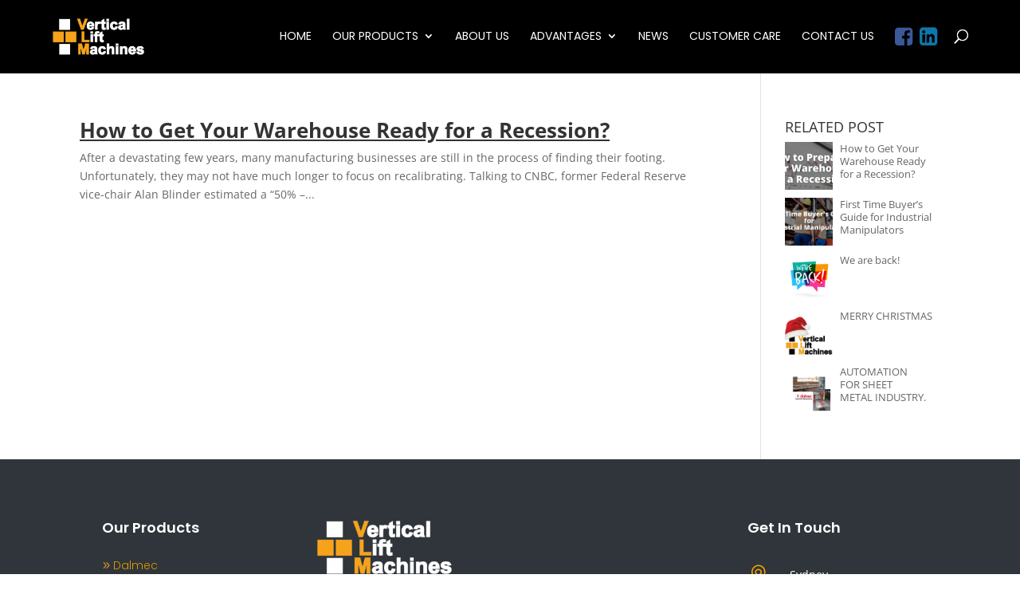

--- FILE ---
content_type: text/css
request_url: https://vertistore.com.au/wp-content/et-cache/global/et-divi-customizer-global.min.css?ver=1767598586
body_size: 1095
content:
a{color:#e09900}#main-header,#main-header .nav li ul,.et-search-form,#main-header .et_mobile_menu{background-color:#000000}.nav li ul{border-color:#f6a400}.et_secondary_nav_enabled #page-container #top-header{background-color:#000000!important}#et-secondary-nav li ul{background-color:#000000}#et-secondary-nav li ul a{color:#e09900}.et_header_style_centered .mobile_nav .select_page,.et_header_style_split .mobile_nav .select_page,.et_nav_text_color_light #top-menu>li>a,.et_nav_text_color_dark #top-menu>li>a,#top-menu a,.et_mobile_menu li a,.et_nav_text_color_light .et_mobile_menu li a,.et_nav_text_color_dark .et_mobile_menu li a,#et_search_icon:before,.et_search_form_container input,span.et_close_search_field:after,#et-top-navigation .et-cart-info{color:#ffffff}.et_search_form_container input::-moz-placeholder{color:#ffffff}.et_search_form_container input::-webkit-input-placeholder{color:#ffffff}.et_search_form_container input:-ms-input-placeholder{color:#ffffff}#top-menu li.current-menu-ancestor>a,#top-menu li.current-menu-item>a,#top-menu li.current_page_item>a{color:#f6a400}body.home-posts #left-area .et_pb_post h2,body.archive #left-area .et_pb_post h2,body.search #left-area .et_pb_post h2,body.single .et_post_meta_wrapper h1{font-weight:bold;font-style:normal;text-transform:none;text-decoration:underline}@media only screen and (min-width:981px){#logo{max-height:50%}.et_pb_svg_logo #logo{height:50%}.et_header_style_centered.et_hide_primary_logo #main-header:not(.et-fixed-header) .logo_container,.et_header_style_centered.et_hide_fixed_logo #main-header.et-fixed-header .logo_container{height:11.88px}.et_fixed_nav #page-container .et-fixed-header#top-header{background-color:#000000!important}.et_fixed_nav #page-container .et-fixed-header#top-header #et-secondary-nav li ul{background-color:#000000}.et-fixed-header #top-menu a,.et-fixed-header #et_search_icon:before,.et-fixed-header #et_top_search .et-search-form input,.et-fixed-header .et_search_form_container input,.et-fixed-header .et_close_search_field:after,.et-fixed-header #et-top-navigation .et-cart-info{color:#ffffff!important}.et-fixed-header .et_search_form_container input::-moz-placeholder{color:#ffffff!important}.et-fixed-header .et_search_form_container input::-webkit-input-placeholder{color:#ffffff!important}.et-fixed-header .et_search_form_container input:-ms-input-placeholder{color:#ffffff!important}.et-fixed-header #top-menu li.current-menu-ancestor>a,.et-fixed-header #top-menu li.current-menu-item>a,.et-fixed-header #top-menu li.current_page_item>a{color:#f6a400!important}}@media only screen and (min-width:1350px){.et_pb_row{padding:27px 0}.et_pb_section{padding:54px 0}.single.et_pb_pagebuilder_layout.et_full_width_page .et_post_meta_wrapper{padding-top:81px}.et_pb_fullwidth_section{padding:0}}	#main-header,#et-top-navigation{font-family:'Poppins',Helvetica,Arial,Lucida,sans-serif}.et_pb_menu .et_pb_menu__menu>nav>ul#menu-modula-advantages>li,.et_pb_menu .et_pb_menu__menu>nav>ul#menu-modula-products>li,.et_pb_menu .et_pb_menu__menu>nav>ul#menu-baumalog-products>li,.et_pb_menu .et_pb_menu__menu>nav>ul#menu-dalmec-products>li{flex:auto}.et_pb_menu--without-logo .et_pb_menu__menu>nav>ul#menu-modula-advantages>li,.et_pb_menu--without-logo .et_pb_menu__menu>nav>ul#menu-modula-products>li,.et_pb_menu--without-logo .et_pb_menu__menu>nav>ul#menu-baumalog-products>li,.et_pb_menu--without-logo .et_pb_menu__menu>nav>ul#menu-dalmec-products>li{margin-bottom:8px}.et_pb_menu--without-logo .et_pb_menu__menu>nav>ul#menu-modula-advantages>li>a,.et_pb_menu--without-logo .et_pb_menu__menu>nav>ul#menu-modula-products>li>a,.et_pb_menu--without-logo .et_pb_menu__menu>nav>ul#menu-baumalog-products>li>a,.et_pb_menu--without-logo .et_pb_menu__menu>nav>ul#menu-dalmec-products>li>a{padding:4px 0}.et_pb_menu--without-logo .et_pb_menu__menu>nav>ul#menu-modula-advantages>li:hover,.et_pb_menu--without-logo .et_pb_menu__menu>nav>ul#menu-modula-products>li:hover,.et_pb_menu--without-logo .et_pb_menu__menu>nav>ul#menu-baumalog-products>li:hover,.et_pb_menu--without-logo .et_pb_menu__menu>nav>ul#menu-dalmec-products>li:hover{background:#eea60e}.et_pb_menu--without-logo .et_pb_menu__menu>nav>ul#menu-modula-advantages>li:hover a,.et_pb_menu--without-logo .et_pb_menu__menu>nav>ul#menu-modula-products>li:hover a,.et_pb_menu--without-logo .et_pb_menu__menu>nav>ul#menu-baumalog-products>li:hover a,.et_pb_menu--without-logo .et_pb_menu__menu>nav>ul#menu-dalmec-products>li:hover a{color:#fff!important}#menu-modula-advantages a:hover,#menu-modula-products a:hover,#menu-baumalog-products a:hover,#menu-dalmec-products a:hover{opacity:1!important}.dica_divi_carousel_0.dica_divi_carousel .swiper-pagination-bullet{background-color:#ffffff!important;border:1px solid #f6a400}#home-slider .swiper-pagination-bullet{width:12px;height:12px}#et-top-navigation{font-weight:400}.menu-item-5336 i.fa.fa-facebook-square,.menu-item-5343 i.fa.fa-linkedin-square{font-size:26px!important;vertical-align:middle}#top-menu .current-menu-item a::before,#top-menu .current_page_item a::before{content:"";position:absolute;z-index:2;left:0;right:0}#top-menu li a:before{content:"";position:absolute;z-index:-2;left:0;right:100%;bottom:0%;background:#f6a400;height:3px;-webkit-transition-property:right;transition-property:right;-webkit-transition-duration:0.3s;transition-duration:0.3s;-webkit-transition-timing-function:ease-out;transition-timing-function:ease-out}#top-menu li a:hover{opacity:1!important}#top-menu li a:hover:before{right:0}#top-menu li li a:before{bottom:10%}li.menu-item-5336 a::before,li.menu-item-5343 a::before{content:none!important}li.menu-item-5336{padding-right:5px!important}.menu-item-5336 .fa-facebook-square:before,.menu-item-5343 .fa-linkedin-square:before{background-color:#fff;background:no-repeat}.menu-item-5336 .fa-facebook-square:before{color:#3b5998}.menu-item-5343 .fa-linkedin-square:before{color:#0e76a8}.advantage-module.et_pb_blurb_position_left .et_pb_blurb_container{vertical-align:middle}@media (min-width:981px) and (max-width:1350px){.container{width:95%!important}}span.mobile_menu_bar:before{color:#F3A333}@media only screen and (max-width:767px){#cs-footer .et_pb_blurb_content{width:max-content}}.blurb_cont .et_pb_blurb_container{padding-left:0px!important}.et_pb_blurb_description .et_pb_button_module_wrapper .button_new{font-weight:500!important;position:absolute;top:105px;width:170px;left:15px;font-size:16px!important;background-color:#e4e4e4!important;color:black!important;padding:3px!important;border:none;border-radius:5px}#et_top_search{margin:7px 0 0 22px}a.et_pb_button.button_new.et_pb_bg_layout_light{position:initial}

--- FILE ---
content_type: text/plain
request_url: https://www.google-analytics.com/j/collect?v=1&_v=j102&a=1360090094&t=pageview&_s=1&dl=https%3A%2F%2Fvertistore.com.au%2Ftag%2Ftechnology%2F&ul=en-us%40posix&dt=%23technology%20Archives%20-%20Vertical%20Lift%20Machines&sr=1280x720&vp=1280x720&_u=YADAAEABAAAAACAAI~&jid=447598958&gjid=2092453485&cid=1597907979.1768895525&tid=UA-169641730-1&_gid=2006618623.1768895525&_r=1&_slc=1&gtm=45He61f0h2n81MHCQJSCv831664343za200zd831664343&gcd=13l3l3l3l1l1&dma=0&tag_exp=103116026~103200004~104527906~104528501~104684208~104684211~105391253~115497442~115938466~115938469~116682876~116744866~117041588&z=617685625
body_size: -567
content:
2,cG-D2L7ERR2SM

--- FILE ---
content_type: application/javascript
request_url: https://fastbase.com/fscript.js
body_size: 22864
content:
var mg_found, g_sid = null;
if (mg_found == '$mg_found') {
    function mg_mg_found_init(f, m, a, b) {
        var k = this || self, l = function (a, b) { a = a.split("."); var c = k; a[0] in c || "undefined" == typeof c.execScript || c.execScript("var " + a[0]); for (var d; a.length && (d = a.shift());) a.length || void 0 === b ? c = c[d] && c[d] !== Object.prototype[d] ? c[d] : c[d] = {} : c[d] = b }; var n = function (a, b) { for (var c in b) b.hasOwnProperty(c) && (a[c] = b[c]) },
        p = function (a) { for (var b in a) if (a.hasOwnProperty(b)) return !0; return !1 }; var q = /^(?:(?:https?|mailto|ftp):|[^:/?#]*(?:[/?#]|$))/i; var r = window, u = document, v = function (a, b) { u.addEventListener ? u.addEventListener(a, b, !1) : u.attachEvent && u.attachEvent("on" + a, b) }; var w = {}, x = function () { w.TAGGING = w.TAGGING || []; w.TAGGING[1] = !0 }; var y = /:[0-9]+$/, A = function (a, b) {
            b && (b = String(b).toLowerCase()); if ("protocol" === b || "port" === b) a.protocol = z(a.protocol) || z(r.location.protocol); "port" === b ? a.port = String(Number(a.hostname ? a.port : r.location.port) || ("http" == a.protocol ? 80 : "https" == a.protocol ? 443 : "")) : "host" === b && (a.hostname = (a.hostname || r.location.hostname).replace(y, "").toLowerCase()); var c = z(a.protocol); b && (b = String(b).toLowerCase()); switch (b) {
            case "url_no_magic": b = ""; a && a.href && (b = a.href.indexOf("#"), b = 0 > b ? a.href : a.href.substr(0, b)); a = b; break; case "protocol": a = c; break; case "host": a = a.hostname.replace(y, "").toLowerCase(); break; case "port": a = String(Number(a.port) || ("http" == c ? 80 : "https" == c ? 443 : "")); break; case "path": a.pathname || a.hostname || x(); a = "/" == a.pathname.substr(0, 1) ? a.pathname : "/" + a.pathname; a = a.split("/");
            a: if (b = a[a.length - 1], c = [], Array.prototype.indexOf) b = c.indexOf(b), b = "number" == typeof b ? b : -1; else { for (var d = 0; d < c.length; d++) if (c[d] === b) { b = d; break a } b = -1 } 0 <= b && (a[a.length - 1] = ""); a = a.join("/"); break; case "query": a = a.search.replace("?", ""); break; case "extension": a = a.pathname.split("."); a = 1 < a.length ? a[a.length - 1] : ""; a = a.split("/")[0]; break; case "magic": a = a.hash.replace("#", ""); break; default: a = a && a.href
            } return a }, z = function (a) { return a ? a.replace(":", "").toLowerCase() : "" }, B = function (a) {
            var b = u.createElement("a"); a && (b.href = a); var c = b.pathname; "/" !== c[0] && (a || x(), c = "/" + c); a = b.hostname.replace(y, "");
            return { href: b.href, protocol: b.protocol, host: b.host, hostname: a, pathname: c, search: b.search, hash: b.hash, port: b.port }
        }; function C() { for (var a = D, b = {}, c = 0; c < a.length; ++c) b[a[c]] = c; return b }
        function E() { var a = "abcdefghijklmnopqrstuvwxyz"; a += a.toLowerCase() + "9876543210-_"; return a + "." } var D, F, G = function (a) { D = D || E(); F = F || C(); for (var b = [], c = 0; c < a.length; c += 3) { var d = c + 1 < a.length, e = c + 2 < a.length, g = a.charCodeAt(c), f = d ? a.charCodeAt(c + 1) : 0, h = e ? a.charCodeAt(c + 2) : 0, m = g >> 2; g = (g & 3) << 4 | f >> 4; f = (f & 15) << 2 | h >> 6; h &= 63; e || (h = 64, d || (f = 64)); b.push(D[m], D[g], D[f], D[h]) } return b.join("") }, H = function (a) {
        function b(m) { for (; d < a.length;) { var t = a.charAt(d++), L = F[t]; if (null != L) return L; if (!/^[\s\xa0]*$/.test(t)) throw Error("Unknown base64 encoding at char: " + t); } return m } D = D || E(); F = F || C(); for (var c = "", d = 0; ;) {
        var e = b(-1), g = b(0), f = b(64), h = b(64); if (64 === h && -1 === e) return c; c += String.fromCharCode(e << 2 | g >> 4); 64 != f && (c += String.fromCharCode(g << 4 & 240 | f >> 2), 64 != h && (c += String.fromCharCode(f << 6 & 192 | h)))
        } }; var I; function J(a, b) { if (!a || b === u.location.hostname) return !1; for (var c = 0; c < a.length; c++) if (a[c] instanceof RegExp) { if (a[c].test(b)) return !0 } else if (0 <= b.indexOf(a[c])) return !0; return !1 }
        var O = function () { var a = K, b = M, c = N(), d = function (f) { a(f.target || f.srcElement || {}) }, e = function (f) { b(f.target || f.srcElement || {}) }; if (!c.init) { v("mousedown", d); v("keyup", d); v("submit", e); var g = HTMLFormElement.prototype.submit; HTMLFormElement.prototype.submit = function () { b(this); g.call(this) }; c.init = !0 } }, N = function () {
            var a = {}; var b = r.magic_tag_data; r.magic_tag_data = void 0 === b ? a : b;
            a = r.magic_tag_data; b = a.gl; b && b.decorators || (b = { decorators: [] }, a.gl = b); return b
        }; var P = /(.*?)\*(.*?)\*(.*)/, Q = /([^?#]+)(\?[^#]*)?(#.*)?/, R = /(.*?)(^|&)_gl=([^&]*)&?(.*)/, T = function (a) { var b = [], c; for (c in a) if (a.hasOwnProperty(c)) { var d = a[c]; void 0 !== d && d === d && null !== d && "[object Object]" !== d.toString() && (b.push(c), b.push(G(String(d)))) } a = b.join("*"); return ["1", S(a), a].join("*") }, S = function (a, b) {
            a = [window.navigator.userAgent, (new Date).getTimezoneOffset(), window.navigator.userLanguage || window.navigator.language, Math.floor((new Date).getTime() / 60 / 1E3) - (void 0 === b ? 0 : b), a].join("*"); if (!(b = I)) { b = Array(256); for (var c = 0; 256 > c; c++) { for (var d = c, e = 0; 8 > e; e++) d = d & 1 ? d >>> 1 ^ 3988292384 : d >>> 1; b[c] = d } } I = b; b = 4294967295; for (c = 0; c < a.length; c++) b = b >>> 8 ^ I[(b ^ a.charCodeAt(c)) & 255]; return ((b ^ -1) >>> 0).toString(36)
        }, ba = function (a) { return function (b) {
        var c = B(r.location.href), d = c.search.replace("?", ""); a: { var e = d.split("&"); for (var g = 0; g < e.length; g++) { var f = e[g].split("="); if ("_gl" === decodeURIComponent(f[0]).replace(/\+/g, " ")) { e = f.slice(1).join("="); break a } } e = void 0 } b.query = U(e || "") || {}; e = A(c, "magic");
        g = e.match(R); b.magic = U(g && g[3] || "") || {}; a && aa(c, d, e) } };
        function V(a) { var b = R.exec(a); if (b) { var c = b[2], d = b[4]; a = b[1]; d && (a = a + c + d) } return a } var aa = function (a, b, c) { function d(e, g) { e = V(e); e.length && (e = g + e); return e } r.history && r.history.replaceState && (R.test(b) || R.test(c)) && (a = A(a, "path"), b = d(b, "?"), c = d(c, "#"), r.history.replaceState({}, void 0, "" + a + b + c)) }, U = function (a) {
            var b = void 0 === b ? 3 : b; try { if (a) { a: { for (var c = 0; 3 > c; ++c) { var d = P.exec(a); if (d) { var e = d; break a } a = decodeURIComponent(a) } e = void 0 } if (e && "1" === e[1]) { var g = e[2], f = e[3]; a: { for (e = 0; e < b; ++e) if (g === S(f, e)) { var h = !0; break a } h = !1 } if (h) { b = {}; var m = f ? f.split("*") : []; for (f = 0; f < m.length; f += 2) b[m[f]] = H(m[f + 1]); return b } } } } catch (t) { }
        }; function W(a, b, c) {
            function d(h) {
                h = V(h); var m = h.charAt(h.length - 1); h && "&" !== m && (h += "&"); return h + f
            } c = void 0 === c ? !1 : c; var e = Q.exec(b); if (!e) return ""; b = e[1]; var g = e[2] || ""; e = e[3] || ""; var f = "_gl=" + a; c ? e = "#" + d(e.substring(1)) : g = "?" + d(g.substring(1)); return "" + b + g + e
        } function X(a, b, c) {
            for (var d = {}, e = {}, g = N().decorators, f = 0; f < g.length; ++f) { var h = g[f]; (!c || h.forms) && J(h.domains, b) && (h.magic ? n(e, h.callback()) : n(d, h.callback())) }
            p(d) && (b = T(d), c ? Y(b, a) : Z(b, a, !1)); !c && p(e) && (c = T(e), Z(c, a, !0))
        } function Z(a, b, c) { b.href && (a = W(a, b.href, void 0 === c ? !1 : c), q.test(a) && (b.href = a)) } function Y(a, b) {
        if (b && b.action) { var c = (b.method || "").toLowerCase(); if ("get" === c) { c = b.childNodes || []; for (var d = !1, e = 0; e < c.length; e++) { var g = c[e]; if ("_gl" === g.name) { g.setAttribute("value", a); d = !0; break } } d || (c = u.createElement("input"), c.setAttribute("type", "hidden"), c.setAttribute("name", "_gl"), c.setAttribute("value", a), b.appendChild(c)) }
            else "post" === c && (a = W(a, b.action), q.test(a) && (b.action = a))
        } } var K = function (a) { try { a: { for (var b = 100; a && 0 < b;) { if (a.href && a.nodeName.match(/^a(?:rea)?$/i)) { var c = a; break a } a = a.parentNode; b-- } c = null } if (c) { var d = c.protocol; "http:" !== d && "https:" !== d || X(c, c.hostname, !1) } } catch (e) { } }, M = function (a) { try { if (a.action) { var b = A(B(a.action), "host"); X(a, b, !0) } } catch (c) { } }; l("magic_tag_data.glBridge.auto", function (a, b, c, d) {
            O(); a = { callback: a, domains: b, magic: "magic" === c, forms: !!d };
            N().decorators.push(a)
        }); l("magic_tag_data.mg_bridge.decorate", function (a, b, c) { c = !!c; a = T(a); if (b.tagName) { if ("a" == b.tagName.toLowerCase()) return Z(a, b, c); if ("form" == b.tagName.toLowerCase()) return Y(a, b) } if ("string" == typeof b) return W(a, b, c) }); l("magic_tag_data.glBridge.generate", T); l("magic_tag_data.glBridge.get", function (a, b) { var c = ba(!!b); b = N(); b.data || (b.data = { query: {}, magic: {} }, c(b.data)); c = {}; if (b = b.data) n(c, b.query), a && n(c, b.magic); return c });
    }
}
var gbl_init_val = { g_sid: '', gbl_id: '', gbl_dt: '' }; 
const g_mtd = 'POST'; var mg_lang = 'en-US'; const headers = { 'Content-Type': 'application/json' };
const alpha = '0123456789ABCDEFGHIJKLMNOPQRSTUVWXYZ'; const gbl_ls_nm = 'fb_ls_cmn'; 
var has_ua = false; var fb_path = 'https://www.fastbase.com'; const api_path = 'https://api.fastbase.com';
var gbl_vst = { vst_id: '', fp_id: '', u_host: '', u_agnt: '', init_vst: false, init_host: false, msg: 'success' };
var gbl_ua = { os_nm: '', os_ver: '', bwr_nm: '', bwr_ver: '', dvc_typ: '', dvc_mdl: '', dpr: 0, srn_wt: 0, srn_ht: 0, srn_rt: '' };
function _fb_script_init(_load_fb_req) {
    try {
        const pre_on_load_evnt = window.onload;
        if (typeof pre_on_load_evnt !== 'function') { window.onload = _load_fb_req; }
        else {
            window.onload = function () {
                try {
                    if (pre_on_load_evnt) { pre_on_load_evnt(); }
                    _load_fb_req();
                } catch (err) { const _msg = err.message; _pnt_err_log(_msg); }
            }
        }
        if (document.readyState === 'complete') { _load_fb_req(); }
    } catch (err) { const _msg = err.message; _pnt_err_log(_msg); }
};
_fb_script_init(_load_fb_req);
function _fb_script_ext(_cls_fb_req) {
    try {
        const pre_un_load_evnt = window.onbeforeunload;
        window.onbeforeunload = function (event) {
            try {
                if (typeof pre_un_load_evnt === 'function') { pre_un_load_evnt(event); }
                _cls_fb_req();
            } catch (err) { const _msg = err.message; _pnt_err_log(_msg); }
        }
    } catch (err) { const _msg = err.message; _pnt_err_log(_msg); }
};
_fb_script_ext(_cls_fb_req);
async function _load_fb_req() {
    try {
        g_sid = document.querySelector('script[src$="/fscript.js"]').id;
        gbl_init_val.g_sid = g_sid; await _fn_get_fb_dt();
        if (gbl_vst.vst_id) { _call_fb_req(); }
        else { localStorage.removeItem(gbl_ls_nm); }
    } catch (err) { const _msg = err.message; _pnt_err_log(_msg); };
}
function _call_fb_req() {
    try {
        if (gbl_init_val.g_sid) {
            const _mg_req_path = fb_path + "/esabtsaf/fb_ws_service.asmx/ftag";
            const _mg_req_data = JSON.stringify({ init_data: gbl_init_val, vst_data: gbl_vst, u_origin: origin, c_url: window.location.href });
            fetch(_mg_req_path, { method: g_mtd, headers: headers, body: _mg_req_data }).catch(err => _pnt_err_log(err.message));
        }
    } catch (err) { const _msg = err.message; _pnt_err_log(_msg); };
}
async function _fn_get_fb_dt() {
    try {
        _get_crnt_dt_tm();
        const host = window.location.host;
        const ls_data = localStorage.getItem(gbl_ls_nm);
        const cmn_dt = ls_data && JSON.parse(ls_data);
        if (cmn_dt?.u_host === host) {
            Object.assign(gbl_vst, cmn_dt); localStorage.removeItem(gbl_ls_nm);
            gbl_vst.msg = 'success'; gbl_vst.init_vst = false; gbl_vst.init_host = false;
            _fn_set_ls_data();
        } else { _fn_create_fresh_ls_data(); }
    } catch (err) { const _msg = err.message; _pnt_err_log(_msg); };
}
async function _fn_create_fresh_ls_data() {
    try {
        await _fn_set_fp_info();
        await _fn_get_vst_dt();
        if (gbl_vst.vst_id) {
            /*has_ua = await _fn_set_ua_info();*/
            gbl_vst.u_host = window.location.host;
            gbl_vst.u_agnt = navigator.userAgent || '';
            _fn_set_ls_data();
        }
    } catch (err) { const _msg = err.message; _pnt_err_log(_msg); };
}
function _fn_set_ls_data() {
    try {
        const item = { ...gbl_vst };
        localStorage.setItem(gbl_ls_nm, JSON.stringify(item));
    } catch (err) { const _msg = err.message; _pnt_err_log(_msg); };
}
async function _fn_set_ua_info() {
    try {
        if (!has_ua) { _fn_ua_info(typeof window ? window : this); }
        const { os, device, browser } = new UAParser(navigator.userAgent).getResult();
        let { name: os_nm, version: os_ver } = os;
        let { type: dvc_typ, model: dvc_mdl } = device;
        let { name: bwr_nm, version: bwr_ver } = browser;
        if (!dvc_typ) {
            let ua_lcase = navigator.userAgent.toLowerCase();
            if (ua_lcase.includes("mobile")) { dvc_typ = 'mobile'; }
            else if (ua_lcase.includes("tablet")) { dvc_typ = 'tablet'; }
            else { dvc_typ = 'desktop'; }
        }
        if (bwr_nm) {
            switch (bwr_nm.toLowerCase()) {
                case 'chrome headless': bwr_nm = 'Chrome'; break;
                case 'chrome webview': bwr_nm = 'Chrome'; break;
            }
        }
        gbl_ua.os_nm = (os_nm) ? os_nm : ''; gbl_ua.os_ver = (os_ver) ? os_ver : '';
        gbl_ua.dvc_typ = (dvc_typ) ? dvc_typ : ''; gbl_ua.dvc_mdl = (dvc_mdl) ? dvc_mdl : '';
        gbl_ua.bwr_nm = (bwr_nm) ? bwr_nm : ''; gbl_ua.bwr_ver = (bwr_ver) ? bwr_ver : '';
        gbl_ua.dpr = parseFloat(window.devicePixelRatio.toFixed(2));
        gbl_ua.srn_wt = parseInt(window.screen.width); gbl_ua.srn_ht = parseInt(window.screen.height);
        const srn_wt_rt = (gbl_ua.srn_wt * gbl_ua.dpr), srn_ht_rt = (gbl_ua.srn_ht * gbl_ua.dpr);
        gbl_ua.srn_rt = '' + parseFloat(srn_wt_rt.toFixed(2)) + 'x' + parseFloat(srn_ht_rt.toFixed(2)) + '';
    } catch (err) { const _msg = err.message; _pnt_err_log(_msg); };
    return true;
}
async function _fn_set_fp_info() {
    try {
        if (!gbl_vst.fp_id) { gbl_vst.fp_id = await _fn_fp_info(); }
    } catch (err) { const _msg = err.message; _pnt_err_log(_msg); };
}
function _get_crnt_dt_tm() {
    try {
        const _dt = new Date();
        const _pad = (num, size) => num.toString().padStart(size, '0');
        const [_day, _mo, _yr] = [_pad(_dt.getUTCDate(), 2), _pad(_dt.getUTCMonth() + 1, 2), _dt.getUTCFullYear()];
        const [_hr, _min, _sec, _msec] = [_pad(_dt.getUTCHours(), 2), _pad(_dt.getUTCMinutes(), 2), _pad(_dt.getUTCSeconds(), 2), _pad(_dt.getUTCMilliseconds(), 3)];
        gbl_init_val.gbl_dt = `${_day}/${_mo}/${_yr} ${_hr}:${_min}:${_sec}.${_msec}`;
        gbl_init_val.gbl_id = `${_day}${_mo}${_yr.toString().slice(-2)}${_hr}${_min}${_sec}${_msec}`;
    } catch (err) { const _msg = err.message; _pnt_err_log(_msg); };
}
function _fn_gnrt_no(length) {
    var mg_result = '';
    try { for (var mg = 0; mg < length; mg++) { mg_result += alpha.charAt(Math.floor(Math.random() * alpha.length)); }; }
    catch (err) { var _msg = err.message; };
    return mg_result;
}
async function _fn_get_vst_dt() {
    const fid = gbl_vst.fp_id;
    if (fid) {
        try {
            const fl_curl = window.location.href;
            const _mg_response = await fetch(`${api_path}/fb-script?fp=${fid}&url=${fl_curl}`, {
                method: 'GET', credentials: 'include'
            });
            if (_mg_response.ok) {
                const mg_dt = await _mg_response.json();
                gbl_vst.vst_id = mg_dt.data.vst_id || ''; gbl_vst.msg = mg_dt.data.msg;
                gbl_vst.init_vst = mg_dt.data.init_vst; gbl_vst.init_host = mg_dt.data.init_host;
            }  
        } catch (err) { const _msg = err.message; _pnt_err_log(_msg); };
    }
}
function _pnt_err_log(log) {
    try {
        const fn_name = new Error().stack?.split('\n')[2]?.match(/at (\w+)/)?.[1] || 'anonymous';
        console.log(`log: ${fn_name}, msg:`, log);
    } catch (err) { console.log('_pnt_err_log'); };
}
function _cls_fb_req() {
    //const ls_item = localStorage.getItem(gbl_ls_nm);
}
function _fn_ua_info(s, l) {
    "use strict";
    function i(i) { for (var e = {}, o = 0; o < i.length; o++)e[i[o].toUpperCase()] = i[o]; return e }
    function P(i, e) { return typeof i === h && -1 !== j(e).indexOf(j(i)) }
    function b(i, e) { if (typeof i === h) return i = i.replace(/^\s\s*/, c), typeof e == m ? i : i.substring(0, 500) }
    function w(i, e) { for (var o, a, r, n, t, s = 0; s < e.length && !n;) { for (var b = e[s], w = e[s + 1], d = o = 0; d < b.length && !n && b[d];) if (n = b[d++].exec(i)) for (a = 0; a < w.length; a++)t = n[++o], typeof (r = w[a]) === p && 0 < r.length ? 2 === r.length ? typeof r[1] == u ? this[r[0]] = r[1].call(this, t) : this[r[0]] = r[1] : 3 === r.length ? typeof r[1] !== u || r[1].exec && r[1].test ? this[r[0]] = t ? t.replace(r[1], r[2]) : l : this[r[0]] = t ? r[1].call(this, t, r[2]) : l : 4 === r.length && (this[r[0]] = t ? r[3].call(this, t.replace(r[1], r[2])) : l) : this[r] = t || l; s += 2 } }
    function e(i, e) { for (var o in e) if (typeof e[o] === p && 0 < e[o].length) { for (var a = 0; a < e[o].length; a++)if (P(e[o][a], i)) return "?" === o ? l : o } else if (P(e[o], i)) return "?" === o ? l : o; return i }
    function d(i, e) { if (typeof i === p && (e = i, i = l), !(this instanceof d)) return new d(i, e).getResult();
    var o = typeof s != m && s.navigator ? s.navigator : l, a = i || (o && o.userAgent ? o.userAgent : c), r = o && o.userAgentData ? o.userAgentData : l, n = e ? function (i, e) { var o, a = {}; for (o in i) e[o] && e[o].length % 2 == 0 ? a[o] = e[o].concat(i[o]) : a[o] = i[o]; return a }
    (Q, e) : Q, t = o && o.userAgent == a;
    return this.getBrowser = function () { var i, e = {}; return e[v] = l, e[k] = l, w.call(e, a, n.browser), e[R] = typeof (i = e[k]) === h ? i.replace(/[^\d\.]/g, c).split(".")[0] : l, t && o && o.brave && typeof o.brave.isBrave == u && (e[v] = "Brave"), e },
    this.getCPU = function () { var i = {}; return i[y] = l, w.call(i, a, n.cpu), i },
    this.getDevice = function () { var i = {}; return i[x] = l, i[f] = l, i[g] = l, w.call(i, a, n.device), t && !i[g] && r && r.mobile && (i[g] = _), t && "Macintosh" == i[f] && o && typeof o.standalone != m && o.maxTouchPoints && 2 < o.maxTouchPoints && (i[f] = "iPad", i[g] = T), i },
    this.getEngine = function () { var i = {}; return i[v] = l, i[k] = l, w.call(i, a, n.engine), i },
    this.getOS = function () { var i = {}; return i[v] = l, i[k] = l, w.call(i, a, n.os), t && !i[v] && r && "Unknown" != r.platform && (i[v] = r.platform.replace(/chrome os/i, $).replace(/macos/i, X)), i },
    this.getResult = function () { return { ua: this.getUA(), browser: this.getBrowser(), engine: this.getEngine(), os: this.getOS(), device: this.getDevice(), cpu: this.getCPU() } },
    this.getUA = function () { return a }, this.setUA = function (i) { return a = typeof i === h && 500 < i.length ? b(i, 500) : i, this },
    this.setUA(a), this }
    var a, c = "", u = "function", m = "undefined", p = "object", h = "string", R = "major", f = "model", v = "name", g = "type", x = "vendor", k = "version", y = "architecture", o = "console", _ = "mobile", T = "tablet", r = "smarttv", n = "wearable", t = "embedded", S = "Amazon", q = "Apple", B = "ASUS", V = "BlackBerry", z = "Browser", N = "Chrome", A = "Firefox", E = "Google", D = "Huawei", I = "LG", L = "Microsoft", F = "Motorola", U = "Opera", C = "Samsung", G = "Sharp", O = "Sony", H = "Xiaomi", Z = "Zebra", W = "Facebook", $ = "Chromium OS", X = "Mac OS", j = function (i) { return i.toLowerCase() },
        K = { ME: "4.90", "NT 3.11": "NT3.51", "NT 4.0": "NT4.0", 2e3: "NT 5.0", XP: ["NT 5.1", "NT 5.2"], Vista: "NT 6.0", 7: "NT 6.1", 8: "NT 6.2", 8.1: "NT 6.3", 10: ["NT 6.4", "NT 10.0"], RT: "ARM" },
        Q = { browser: [[/\b(?:crmo|crios)\/([\w\.]+)/i], [k, [v, "Chrome"]], [/edg(?:e|ios|a)?\/([\w\.]+)/i], [k, [v, "Edge"]], [/(opera mini)\/([-\w\.]+)/i, /(opera [mobiletab]{3,6})\b.+version\/([-\w\.]+)/i, /(opera)(?:.+version\/|[\/ ]+)([\w\.]+)/i], [v, k], [/opios[\/ ]+([\w\.]+)/i], [k, [v, U + " Mini"]], [/\bopr\/([\w\.]+)/i], [k, [v, U]], [/\bb[ai]*d(?:uhd|[ub]*[aekoprswx]{5,6})[\/ ]?([\w\.]+)/i], [k, [v, "Baidu"]],
        [/(kindle)\/([\w\.]+)/i, /(lunascape|maxthon|netfront|jasmine|blazer)[\/ ]?([\w\.]*)/i, /(avant|iemobile|slim)\s?(?:browser)?[\/ ]?([\w\.]*)/i, /(?:ms|\()(ie) ([\w\.]+)/i, /(flock|rockmelt|midori|epiphany|silk|skyfire|bolt|iron|vivaldi|iridium|phantomjs|bowser|quark|qupzilla|falkon|rekonq|puffin|brave|whale(?!.+naver)|qqbrowserlite|qq|duckduckgo)\/([-\w\.]+)/i, /(heytap|ovi)browser\/([\d\.]+)/i, /(weibo)__([\d\.]+)/i], [v, k], [/(?:\buc? ?browser|(?:juc.+)ucweb)[\/ ]?([\w\.]+)/i], [k, [v, "UC" + z]], [/microm.+\bqbcore\/([\w\.]+)/i, /\bqbcore\/([\w\.]+).+microm/i, /micromessenger\/([\w\.]+)/i], [k, [v, "WeChat"]],
        [/konqueror\/([\w\.]+)/i], [k, [v, "Konqueror"]], [/trident.+rv[: ]([\w\.]{1,9})\b.+like gecko/i], [k, [v, "IE"]], [/ya(?:search)?browser\/([\w\.]+)/i], [k, [v, "Yandex"]], [/slbrowser\/([\w\.]+)/i], [k, [v, "Smart Lenovo " + z]], [/(avast|avg)\/([\w\.]+)/i], [[v, /(.+)/, "$1 Secure " + z], k], [/\bfocus\/([\w\.]+)/i], [k, [v, A + " Focus"]], [/\bopt\/([\w\.]+)/i], [k, [v, U + " Touch"]], [/coc_coc\w+\/([\w\.]+)/i], [k, [v, "Coc Coc"]], [/dolfin\/([\w\.]+)/i], [k, [v, "Dolphin"]], [/coast\/([\w\.]+)/i], [k, [v, U + " Coast"]], [/miuibrowser\/([\w\.]+)/i], [k, [v, "MIUI " + z]], [/fxios\/([-\w\.]+)/i], [k, [v, A]],
        [/\bqihu|(qi?ho?o?|360)browser/i], [[v, "360 " + z]], [/(oculus|sailfish|huawei|vivo)browser\/([\w\.]+)/i], [[v, /(.+)/, "$1 " + z], k], [/samsungbrowser\/([\w\.]+)/i], [k, [v, C + " Internet"]], [/(comodo_dragon)\/([\w\.]+)/i], [[v, /_/g, " "], k], [/metasr[\/ ]?([\d\.]+)/i], [k, [v, "Sogou Explorer"]], [/(sogou)mo\w+\/([\d\.]+)/i], [[v, "Sogou Mobile"], k], [/(electron)\/([\w\.]+) safari/i, /(tesla)(?: qtcarbrowser|\/(20\d\d\.[-\w\.]+))/i, /m?(qqbrowser|2345Explorer)[\/ ]?([\w\.]+)/i], [v, k], [/(lbbrowser)/i, /\[(linkedin)app\]/i], [v], [/((?:fban\/fbios|fb_iab\/fb4a)(?!.+fbav)|;fbav\/([\w\.]+);)/i], [[v, W], k],
        [/(Klarna)\/([\w\.]+)/i, /(kakao(?:talk|story))[\/ ]([\w\.]+)/i, /(naver)\(.*?(\d+\.[\w\.]+).*\)/i, /safari (line)\/([\w\.]+)/i, /\b(line)\/([\w\.]+)\/iab/i, /(alipay)client\/([\w\.]+)/i, /(chromium|instagram|snapchat)[\/ ]([-\w\.]+)/i], [v, k], [/\bgsa\/([\w\.]+) .*safari\//i], [k, [v, "GSA"]], [/musical_ly(?:.+app_?version\/|_)([\w\.]+)/i], [k, [v, "TikTok"]], [/headlesschrome(?:\/([\w\.]+)| )/i], [k, [v, N + " Headless"]], [/ wv\).+(chrome)\/([\w\.]+)/i], [[v, N + " WebView"], k], [/droid.+ version\/([\w\.]+)\b.+(?:mobile safari|safari)/i], [k, [v, "Android " + z]], [/(chrome|omniweb|arora|[tizenoka]{5} ?browser)\/v?([\w\.]+)/i], [v, k],
        [/version\/([\w\.\,]+) .*mobile\/\w+ (safari)/i], [k, [v, "Mobile Safari"]], [/version\/([\w(\.|\,)]+) .*(mobile ?safari|safari)/i], [k, v], [/webkit.+?(mobile ?safari|safari)(\/[\w\.]+)/i], [v, [k, e, { "1.0": "/8", 1.2: "/1", 1.3: "/3", "2.0": "/412", "2.0.2": "/416", "2.0.3": "/417", "2.0.4": "/419", "?": "/" }]], [/(webkit|khtml)\/([\w\.]+)/i], [v, k], [/(navigator|netscape\d?)\/([-\w\.]+)/i], [[v, "Netscape"], k], [/mobile vr; rv:([\w\.]+)\).+firefox/i], [k, [v, A + " Reality"]],
        [/ekiohf.+(flow)\/([\w\.]+)/i, /(swiftfox)/i, /(icedragon|iceweasel|camino|chimera|fennec|maemo browser|minimo|conkeror|klar)[\/ ]?([\w\.\+]+)/i, /(seamonkey|k-meleon|icecat|iceape|firebird|phoenix|palemoon|basilisk|waterfox)\/([-\w\.]+)$/i, /(firefox)\/([\w\.]+)/i, /(mozilla)\/([\w\.]+) .+rv\:.+gecko\/\d+/i, /(polaris|lynx|dillo|icab|doris|amaya|w3m|netsurf|sleipnir|obigo|mosaic|(?:go|ice|up)[\. ]?browser)[-\/ ]?v?([\w\.]+)/i, /(links) \(([\w\.]+)/i, /panasonic;(viera)/i], [v, k], [/(cobalt)\/([\w\.]+)/i], [v, [k, /master.|lts./, ""]]],
        cpu: [[/(?:(amd|x(?:(?:86|64)[-_])?|wow|win)64)[;\)]/i], [[y, "amd64"]], [/(ia32(?=;))/i], [[y, j]], [/((?:i[346]|x)86)[;\)]/i], [[y, "ia32"]], [/\b(aarch64|arm(v?8e?l?|_?64))\b/i], [[y, "arm64"]], [/\b(arm(?:v[67])?ht?n?[fl]p?)\b/i], [[y, "armhf"]], [/windows (ce|mobile); ppc;/i], [[y, "arm"]], [/((?:ppc|powerpc)(?:64)?)(?: mac|;|\))/i], [[y, /ower/, c, j]], [/(sun4\w)[;\)]/i], [[y, "sparc"]], [/((?:avr32|ia64(?=;))|68k(?=\))|\barm(?=v(?:[1-7]|[5-7]1)l?|;|eabi)|(?=atmel )avr|(?:irix|mips|sparc)(?:64)?\b|pa-risc)/i], [[y, j]]],
        device: [[/\b(sch-i[89]0\d|shw-m380s|sm-[ptx]\w{2,4}|gt-[pn]\d{2,4}|sgh-t8[56]9|nexus 10)/i], [f, [x, C], [g, T]], [/\b((?:s[cgp]h|gt|sm)-\w+|sc[g-]?[\d]+a?|galaxy nexus)/i, /samsung[- ]([-\w]+)/i, /sec-(sgh\w+)/i], [f, [x, C], [g, _]], [/(?:\/|\()(ip(?:hone|od)[\w, ]*)(?:\/|;)/i], [f, [x, q], [g, _]], [/\((ipad);[-\w\),; ]+apple/i, /applecoremedia\/[\w\.]+ \((ipad)/i, /\b(ipad)\d\d?,\d\d?[;\]].+ios/i], [f, [x, q], [g, T]], [/(macintosh);/i], [f, [x, q]], [/\b(sh-?[altvz]?\d\d[a-ekm]?)/i], [f, [x, G], [g, _]], [/\b((?:ag[rs][23]?|bah2?|sht?|btv)-a?[lw]\d{2})\b(?!.+d\/s)/i], [f, [x, D], [g, T]],
        [/(?:huawei|honor)([-\w ]+)[;\)]/i, /\b(nexus 6p|\w{2,4}e?-[atu]?[ln][\dx][012359c][adn]?)\b(?!.+d\/s)/i], [f, [x, D], [g, _]], [/\b(poco[\w ]+|m2\d{3}j\d\d[a-z]{2})(?: bui|\))/i, /\b; (\w+) build\/hm\1/i, /\b(hm[-_ ]?note?[_ ]?(?:\d\w)?) bui/i, /\b(redmi[\-_ ]?(?:note|k)?[\w_ ]+)(?: bui|\))/i, /oid[^\)]+; (m?[12][0-389][01]\w{3,6}[c-y])( bui|; wv|\))/i, /\b(mi[-_ ]?(?:a\d|one|one[_ ]plus|note lte|max|cc)?[_ ]?(?:\d?\w?)[_ ]?(?:plus|se|lite)?)(?: bui|\))/i], [[f, /_/g, " "], [x, H], [g, _]], [/oid[^\)]+; (2\d{4}(283|rpbf)[cgl])( bui|\))/i, /\b(mi[-_ ]?(?:pad)(?:[\w_ ]+))(?: bui|\))/i], [[f, /_/g, " "], [x, H], [g, T]],
        [/; (\w+) bui.+ oppo/i, /\b(cph[12]\d{3}|p(?:af|c[al]|d\w|e[ar])[mt]\d0|x9007|a101op)\b/i], [f, [x, "OPPO"], [g, _]], [/vivo (\w+)(?: bui|\))/i, /\b(v[12]\d{3}\w?[at])(?: bui|;)/i], [f, [x, "Vivo"], [g, _]], [/\b(rmx[1-3]\d{3})(?: bui|;|\))/i], [f, [x, "Realme"], [g, _]], [/\b(milestone|droid(?:[2-4x]| (?:bionic|x2|pro|razr))?:?( 4g)?)\b[\w ]+build\//i, /\bmot(?:orola)?[- ](\w*)/i, /((?:moto[\w\(\) ]+|xt\d{3,4}|nexus 6)(?= bui|\)))/i], [f, [x, F], [g, _]], [/\b(mz60\d|xoom[2 ]{0,2}) build\//i], [f, [x, F], [g, T]], [/((?=lg)?[vl]k\-?\d{3}) bui| 3\.[-\w; ]{10}lg?-([06cv9]{3,4})/i], [f, [x, I], [g, T]],
        [/(lm(?:-?f100[nv]?|-[\w\.]+)(?= bui|\))|nexus [45])/i, /\blg[-e;\/ ]+((?!browser|netcast|android tv)\w+)/i, /\blg-?([\d\w]+) bui/i], [f, [x, I], [g, _]], [/(ideatab[-\w ]+)/i, /lenovo ?(s[56]000[-\w]+|tab(?:[\w ]+)|yt[-\d\w]{6}|tb[-\d\w]{6})/i], [f, [x, "Lenovo"], [g, T]], [/(?:maemo|nokia).*(n900|lumia \d+)/i, /nokia[-_ ]?([-\w\.]*)/i], [[f, /_/g, " "], [x, "Nokia"], [g, _]], [/(pixel c)\b/i], [f, [x, E], [g, T]], [/droid.+; (pixel[\daxl ]{0,6})(?: bui|\))/i], [f, [x, E], [g, _]], [/droid.+ (a?\d[0-2]{2}so|[c-g]\d{4}|so[-gl]\w+|xq-a\w[4-7][12])(?= bui|\).+chrome\/(?![1-6]{0,1}\d\.))/i], [f, [x, O], [g, _]],
        [/sony tablet [ps]/i, /\b(?:sony)?sgp\w+(?: bui|\))/i], [[f, "Xperia Tablet"], [x, O], [g, T]], [/ (kb2005|in20[12]5|be20[12][59])\b/i, /(?:one)?(?:plus)? (a\d0\d\d)(?: b|\))/i], [f, [x, "OnePlus"], [g, _]], [/(alexa)webm/i, /(kf[a-z]{2}wi|aeo[c-r]{2})( bui|\))/i, /(kf[a-z]+)( bui|\)).+silk\//i], [f, [x, S], [g, T]], [/((?:sd|kf)[0349hijorstuw]+)( bui|\)).+silk\//i], [[f, /(.+)/g, "Fire Phone $1"], [x, S], [g, _]], [/(playbook);[-\w\),; ]+(rim)/i], [f, x, [g, T]], [/\b((?:bb[a-f]|st[hv])100-\d)/i, /\(bb10; (\w+)/i], [f, [x, V], [g, _]], [/(?:\b|asus_)(transfo[prime ]{4,10} \w+|eeepc|slider \w+|nexus 7|padfone|p00[cj])/i],
        [f, [x, B], [g, T]], [/ (z[bes]6[027][012][km][ls]|zenfone \d\w?)\b/i], [f, [x, B], [g, _]], [/(nexus 9)/i], [f, [x, "HTC"], [g, T]], [/(htc)[-;_ ]{1,2}([\w ]+(?=\)| bui)|\w+)/i, /(zte)[- ]([\w ]+?)(?: bui|\/|\))/i, /(alcatel|geeksphone|nexian|panasonic(?!(?:;|\.))|sony(?!-bra))[-_ ]?([-\w]*)/i], [x, [f, /_/g, " "], [g, _]], [/droid.+; ([ab][1-7]-?[0178a]\d\d?)/i], [f, [x, "Acer"], [g, T]], [/droid.+; (m[1-5] note) bui/i, /\bmz-([-\w]{2,})/i], [f, [x, "Meizu"], [g, _]], [/; ((?:power )?armor(?:[\w ]{0,8}))(?: bui|\))/i], [f, [x, "Ulefone"], [g, _]], [/(blackberry|benq|palm(?=\-)|sonyericsson|acer|asus|dell|meizu|motorola|polytron|infinix|tecno)[-_ ]?([-\w]*)/i, /(hp) ([\w ]+\w)/i, /(asus)-?(\w+)/i, /(microsoft); (lumia[\w ]+)/i, /(lenovo)[-_ ]?([-\w]+)/i, /(jolla)/i, /(oppo) ?([\w ]+) bui/i],
        [x, f, [g, _]], [/(kobo)\s(ereader|touch)/i, /(archos) (gamepad2?)/i, /(hp).+(touchpad(?!.+tablet)|tablet)/i, /(kindle)\/([\w\.]+)/i, /(nook)[\w ]+build\/(\w+)/i, /(dell) (strea[kpr\d ]*[\dko])/i, /(le[- ]+pan)[- ]+(\w{1,9}) bui/i, /(trinity)[- ]*(t\d{3}) bui/i, /(gigaset)[- ]+(q\w{1,9}) bui/i, /(vodafone) ([\w ]+)(?:\)| bui)/i], [x, f, [g, T]], [/(surface duo)/i], [f, [x, L], [g, T]], [/droid [\d\.]+; (fp\du?)(?: b|\))/i], [f, [x, "Fairphone"], [g, _]], [/(u304aa)/i], [f, [x, "AT&T"], [g, _]], [/\bsie-(\w*)/i], [f, [x, "Siemens"], [g, _]], [/\b(rct\w+) b/i], [f, [x, "RCA"], [g, T]], [/\b(venue[\d ]{2,7}) b/i], [f, [x, "Dell"], [g, T]],
        [/\b(q(?:mv|ta)\w+) b/i], [f, [x, "Verizon"], [g, T]], [/\b(?:barnes[& ]+noble |bn[rt])([\w\+ ]*) b/i], [f, [x, "Barnes & Noble"], [g, T]], [/\b(tm\d{3}\w+) b/i], [f, [x, "NuVision"], [g, T]], [/\b(k88) b/i], [f, [x, "ZTE"], [g, T]], [/\b(nx\d{3}j) b/i], [f, [x, "ZTE"], [g, _]], [/\b(gen\d{3}) b.+49h/i], [f, [x, "Swiss"], [g, _]], [/\b(zur\d{3}) b/i], [f, [x, "Swiss"], [g, T]], [/\b((zeki)?tb.*\b) b/i], [f, [x, "Zeki"], [g, T]], [/\b([yr]\d{2}) b/i, /\b(dragon[- ]+touch |dt)(\w{5}) b/i], [[x, "Dragon Touch"], f, [g, T]], [/\b(ns-?\w{0,9}) b/i], [f, [x, "Insignia"], [g, T]], [/\b((nxa|next)-?\w{0,9}) b/i], [f, [x, "NextBook"], [g, T]],
        [/\b(xtreme\_)?(v(1[045]|2[015]|[3469]0|7[05])) b/i], [[x, "Voice"], f, [g, _]], [/\b(lvtel\-)?(v1[12]) b/i], [[x, "LvTel"], f, [g, _]], [/\b(ph-1) /i], [f, [x, "Essential"], [g, _]], [/\b(v(100md|700na|7011|917g).*\b) b/i], [f, [x, "Envizen"], [g, T]], [/\b(trio[-\w\. ]+) b/i], [f, [x, "MachSpeed"], [g, T]], [/\btu_(1491) b/i], [f, [x, "Rotor"], [g, T]], [/(shield[\w ]+) b/i], [f, [x, "Nvidia"], [g, T]], [/(sprint) (\w+)/i], [x, f, [g, _]], [/(kin\.[onetw]{3})/i], [[f, /\./g, " "], [x, L], [g, _]], [/droid.+; (cc6666?|et5[16]|mc[239][23]x?|vc8[03]x?)\)/i], [f, [x, Z], [g, T]], [/droid.+; (ec30|ps20|tc[2-8]\d[kx])\)/i], [f, [x, Z], [g, _]],
        [/smart-tv.+(samsung)/i], [x, [g, r]], [/hbbtv.+maple;(\d+)/i], [[f, /^/, "SmartTV"], [x, C], [g, r]], [/(nux; netcast.+smarttv|lg (netcast\.tv-201\d|android tv))/i], [[x, I], [g, r]], [/(apple) ?tv/i], [x, [f, q + " TV"], [g, r]], [/crkey/i], [[f, N + "cast"], [x, E], [g, r]], [/droid.+aft(\w+)( bui|\))/i], [f, [x, S], [g, r]], [/\(dtv[\);].+(aquos)/i, /(aquos-tv[\w ]+)\)/i], [f, [x, G], [g, r]], [/(bravia[\w ]+)( bui|\))/i], [f, [x, O], [g, r]], [/(mitv-\w{5}) bui/i], [f, [x, H], [g, r]], [/Hbbtv.*(technisat) (.*);/i], [x, f, [g, r]], [/\b(roku)[\dx]*[\)\/]((?:dvp-)?[\d\.]*)/i, /hbbtv\/\d+\.\d+\.\d+ +\([\w\+ ]*; *([\w\d][^;]*);([^;]*)/i],
        [[x, b], [f, b], [g, r]], [/\b(android tv|smart[- ]?tv|opera tv|tv; rv:)\b/i], [[g, r]], [/(ouya)/i, /(nintendo) ([wids3utch]+)/i], [x, f, [g, o]], [/droid.+; (shield) bui/i], [f, [x, "Nvidia"], [g, o]], [/(playstation [345portablevi]+)/i], [f, [x, O], [g, o]], [/\b(xbox(?: one)?(?!; xbox))[\); ]/i], [f, [x, L], [g, o]], [/((pebble))app/i], [x, f, [g, n]], [/(watch)(?: ?os[,\/]|\d,\d\/)[\d\.]+/i], [f, [x, q], [g, n]], [/droid.+; (glass) \d/i], [f, [x, E], [g, n]], [/droid.+; (wt63?0{2,3})\)/i], [f, [x, Z], [g, n]], [/(quest( 2| pro)?)/i], [f, [x, W], [g, n]], [/(tesla)(?: qtcarbrowser|\/[-\w\.]+)/i], [x, [g, t]], [/(aeobc)\b/i], [f, [x, S],
        [g, t]], [/droid .+?; ([^;]+?)(?: bui|; wv\)|\) applew).+? mobile safari/i], [f, [g, _]], [/droid .+?; ([^;]+?)(?: bui|\) applew).+?(?! mobile) safari/i], [f, [g, T]], [/\b((tablet|tab)[;\/]|focus\/\d(?!.+mobile))/i], [[g, T]], [/(phone|mobile(?:[;\/]| [ \w\/\.]*safari)|pda(?=.+windows ce))/i], [[g, _]], [/(android[-\w\. ]{0,9});.+buil/i], [f, [x, "Generic"]]],
        engine: [[/windows.+ edge\/([\w\.]+)/i], [k, [v, "EdgeHTML"]], [/webkit\/537\.36.+chrome\/(?!27)([\w\.]+)/i], [k, [v, "Blink"]], [/(presto)\/([\w\.]+)/i, /(webkit|trident|netfront|netsurf|amaya|lynx|w3m|goanna)\/([\w\.]+)/i, /ekioh(flow)\/([\w\.]+)/i, /(khtml|tasman|links)[\/ ]\(?([\w\.]+)/i, /(icab)[\/ ]([23]\.[\d\.]+)/i, /\b(libweb)/i], [v, k], [/rv\:([\w\.]{1,9})\b.+(gecko)/i], [k, v]],
        os: [[/microsoft (windows) (vista|xp)/i], [v, k], [/(windows (?:phone(?: os)?|mobile))[\/ ]?([\d\.\w ]*)/i], [v, [k, e, K]], [/windows nt 6\.2; (arm)/i, /windows[\/ ]?([ntce\d\. ]+\w)(?!.+xbox)/i, /(?:win(?=3|9|n)|win 9x )([nt\d\.]+)/i], [[k, e, K], [v, "Windows"]], [/ip[honead]{2,4}\b(?:.*os ([\w]+) like mac|; opera)/i, /(?:ios;fbsv\/|iphone.+ios[\/ ])([\d\.]+)/i, /cfnetwork\/.+darwin/i], [[k, /_/g, "."], [v, "iOS"]], [/(mac os x) ?([\w\. ]*)/i, /(macintosh|mac_powerpc\b)(?!.+haiku)/i], [[v, X], [k, /_/g, "."]], [/droid ([\w\.]+)\b.+(android[- ]x86|harmonyos)/i], [k, v], [/(android|webos|qnx|bada|rim tablet os|maemo|meego|sailfish)[-\/ ]?([\w\.]*)/i, /(blackberry)\w*\/([\w\.]*)/i, /(tizen|kaios)[\/ ]([\w\.]+)/i, /\((series40);/i],
        [v, k], [/\(bb(10);/i], [k, [v, V]], [/(?:symbian ?os|symbos|s60(?=;)|series60)[-\/ ]?([\w\.]*)/i], [k, [v, "Symbian"]], [/mozilla\/[\d\.]+ \((?:mobile|tablet|tv|mobile; [\w ]+); rv:.+ gecko\/([\w\.]+)/i], [k, [v, A + " OS"]], [/web0s;.+rt(tv)/i, /\b(?:hp)?wos(?:browser)?\/([\w\.]+)/i], [k, [v, "webOS"]], [/watch(?: ?os[,\/]|\d,\d\/)([\d\.]+)/i], [k, [v, "watchOS"]], [/crkey\/([\d\.]+)/i], [k, [v, N + "cast"]], [/(cros) [\w]+(?:\)| ([\w\.]+)\b)/i],
        [[v, $], k], [/panasonic;(viera)/i, /(netrange)mmh/i, /(nettv)\/(\d+\.[\w\.]+)/i, /(nintendo|playstation) ([wids345portablevuch]+)/i, /(xbox); +xbox ([^\);]+)/i, /\b(joli|palm)\b ?(?:os)?\/?([\w\.]*)/i, /(mint)[\/\(\) ]?(\w*)/i, /(mageia|vectorlinux)[; ]/i, /([kxln]?ubuntu|debian|suse|opensuse|gentoo|arch(?= linux)|slackware|fedora|mandriva|centos|pclinuxos|red ?hat|zenwalk|linpus|raspbian|plan 9|minix|risc os|contiki|deepin|manjaro|elementary os|sabayon|linspire)(?: gnu\/linux)?(?: enterprise)?(?:[- ]linux)?(?:-gnu)?[-\/ ]?(?!chrom|package)([-\w\.]*)/i, /(hurd|linux) ?([\w\.]*)/i, /(gnu) ?([\w\.]*)/i, /\b([-frentopcghs]{0,5}bsd|dragonfly)[\/ ]?(?!amd|[ix346]{1,2}86)([\w\.]*)/i, /(haiku) (\w+)/i],
        [v, k], [/(sunos) ?([\w\.\d]*)/i], [[v, "Solaris"], k], [/((?:open)?solaris)[-\/ ]?([\w\.]*)/i, /(aix) ((\d)(?=\.|\)| )[\w\.])*/i, /\b(beos|os\/2|amigaos|morphos|openvms|fuchsia|hp-ux|serenityos)/i, /(unix) ?([\w\.]*)/i], [v, k]]
    }, M = (d.VERSION = "1.0.37", d.BROWSER = i([v, k, R]), d.CPU = i([y]), d.DEVICE = i([f, x, g, o, _, r, T, n, t]), d.ENGINE = d.OS = i([v, k]), typeof exports != m ? (exports = typeof module != m && module.exports ? module.exports = d : exports).UAParser = d : typeof define === u && define.amd ? define(function () { return d }) : typeof s != m && (s.UAParser = d), typeof s != m && (s.jQuery || s.Zepto));
    M && !M.ua && (a = new d, M.ua = a.getResult(), M.ua.get = function () { return a.getUA() }, M.ua.set = function (i) { a.setUA(i); var e, o = a.getResult(); for (e in o) M.ua[e] = o[e] })
};
function _fn_fp_info() {
    return new Promise((resolve) => {
        (function (name, context, definition) {
            const Fingerprint = definition();
            const fp = new Fingerprint({ canvas: true, ie_activex: true, screen_resolution: true });
            const fid = fp.get();
            resolve(fid);
        })("Fingerprint", this, function () {
            "use strict";

            var Fingerprint = function (options) {
                var nativeForEach, nativeMap;
                nativeForEach = Array.prototype.forEach;
                nativeMap = Array.prototype.map;
                this.each = function (obj, iterator, context) {
                    if (obj === null) { return; }
                    if (nativeForEach && obj.forEach === nativeForEach) {
                        obj.forEach(iterator, context);
                    } else if (obj.length === +obj.length) {
                        for (var i = 0, l = obj.length; i < l; i++) {
                            if (iterator.call(context, obj[i], i, obj) === {}) return;
                        }
                    } else {
                        for (var key in obj) {
                            if (obj.hasOwnProperty(key)) {
                                if (iterator.call(context, obj[key], key, obj) === {}) return;
                            }
                        }
                    }
                };
                this.map = function (obj, iterator, context) {
                    var results = [];
                    if (obj == null) return results;
                    if (nativeMap && obj.map === nativeMap) return obj.map(iterator, context);
                    this.each(obj, function (value, index, list) {
                        results[results.length] = iterator.call(context, value, index, list);
                    });
                    return results;
                };
                if (typeof options == "object") {
                    this.hasher = options.hasher;
                    this.screen_resolution = options.screen_resolution;
                    this.screen_orientation = options.screen_orientation;
                    this.canvas = options.canvas;
                    this.ie_activex = options.ie_activex;
                } else if (typeof options == "function") {
                    this.hasher = options;
                }
            };
            Fingerprint.prototype = {
                get: function () {
                    var keys = [];
                    keys.push(navigator.userAgent);
                    keys.push(navigator.language);
                    keys.push(screen.colorDepth);
                    if (this.screen_resolution) {
                        var resolution = this.getScreenResolution();
                        if (typeof resolution !== "undefined") {
                            keys.push(this.getScreenResolution().join("x"));
                        }
                    }
                    keys.push(new Date().getTimezoneOffset());
                    keys.push(this.hasSessionStorage());
                    keys.push(this.hasLocalStorage());
                    keys.push(!!window.indexedDB);
                    if (document.body) { keys.push(typeof document.body.addBehavior); }
                    else { keys.push(typeof undefined); }
                    keys.push(typeof window.openDatabase);
                    keys.push(navigator.cpuClass);
                    keys.push(navigator.platform);
                    keys.push(navigator.doNotTrack);
                    keys.push(this.getPluginsString());
                    if (this.canvas && this.isCanvasSupported()) { keys.push(this.getCanvasFingerprint()); }
                    if (this.hasher) { return this.hasher(keys.join("###"), 31); }
                    else { return this.murmurhash3_32_gc(keys.join("###"), 31); }
                },
                murmurhash3_32_gc: function (key, seed) {
                    var remainder, bytes, h1, h1b, c1, c2, k1, i;
                    remainder = key.length & 3;
                    bytes = key.length - remainder;
                    h1 = seed;
                    c1 = 0xcc9e2d51;
                    c2 = 0x1b873593;
                    i = 0;
                    while (i < bytes) {
                        k1 = (key.charCodeAt(i) & 0xff) | ((key.charCodeAt(++i) & 0xff) << 8) | ((key.charCodeAt(++i) & 0xff) << 16) | ((key.charCodeAt(++i) & 0xff) << 24);
                        ++i;
                        k1 = ((k1 & 0xffff) * c1 + ((((k1 >>> 16) * c1) & 0xffff) << 16)) & 0xffffffff;
                        k1 = (k1 << 15) | (k1 >>> 17);
                        k1 = ((k1 & 0xffff) * c2 + ((((k1 >>> 16) * c2) & 0xffff) << 16)) & 0xffffffff;
                        h1 ^= k1;
                        h1 = (h1 << 13) | (h1 >>> 19);
                        h1b = ((h1 & 0xffff) * 5 + ((((h1 >>> 16) * 5) & 0xffff) << 16)) & 0xffffffff;
                        h1 = (h1b & 0xffff) + 0x6b64 + ((((h1b >>> 16) + 0xe654) & 0xffff) << 16);
                    }
                    k1 = 0;
                    switch (remainder) {
                        case 3:
                            k1 ^= (key.charCodeAt(i + 2) & 0xff) << 16;
                        case 2:
                            k1 ^= (key.charCodeAt(i + 1) & 0xff) << 8;
                        case 1:
                            k1 ^= key.charCodeAt(i) & 0xff;
                            k1 = ((k1 & 0xffff) * c1 + ((((k1 >>> 16) * c1) & 0xffff) << 16)) & 0xffffffff;
                            k1 = (k1 << 15) | (k1 >>> 17);
                            k1 = ((k1 & 0xffff) * c2 + ((((k1 >>> 16) * c2) & 0xffff) << 16)) & 0xffffffff;
                            h1 ^= k1;
                    }
                    h1 ^= key.length;
                    h1 ^= h1 >>> 16;
                    h1 = ((h1 & 0xffff) * 0x85ebca6b + ((((h1 >>> 16) * 0x85ebca6b) & 0xffff) << 16)) & 0xffffffff;
                    h1 ^= h1 >>> 13;
                    h1 = ((h1 & 0xffff) * 0xc2b2ae35 + ((((h1 >>> 16) * 0xc2b2ae35) & 0xffff) << 16)) & 0xffffffff;
                    h1 ^= h1 >>> 16;
                    return h1 >>> 0;
                },
                hasLocalStorage: function () {
                    try { return !!window.localStorage; }
                    catch (e) { return true; }
                },
                hasSessionStorage: function () {
                    try { return !!window.sessionStorage; }
                    catch (e) { return true; }
                },
                isCanvasSupported: function () {
                    var elem = document.createElement("canvas");
                    return !!(elem.getContext && elem.getContext("2d"));
                },
                isIE: function () {
                    if (navigator.appName === "Microsoft Internet Explorer") { return true; }
                    else if (navigator.appName === "Netscape" && /Trident/.test(navigator.userAgent)) { return true; }
                    return false;
                },
                getPluginsString: function () {
                    if (this.isIE() && this.ie_activex) { return this.getIEPluginsString(); }
                    else { return this.getRegularPluginsString(); }
                },
                getRegularPluginsString: function () {
                    return this.map(
                        navigator.plugins,
                        function (p) {
                            var mimeTypes = this.map(p, function (mt) {
                                return [mt.type, mt.suffixes].join("~");
                            }).join(",");
                            return [p.name, p.description, mimeTypes].join("::");
                        },
                        this
                    ).join(";");
                },
                getIEPluginsString: function () {
                    if (window.ActiveXObject) {
                        var names = [
                            "ShockwaveFlash.ShockwaveFlash",
                            "AcroPDF.PDF",
                            "PDF.PdfCtrl",
                            "QuickTime.QuickTime",
                            "rmocx.RealPlayer G2 Control",
                            "rmocx.RealPlayer G2 Control.1",
                            "RealPlayer.RealPlayer(tm) ActiveX Control (32-bit)",
                            "RealVideo.RealVideo(tm) ActiveX Control (32-bit)",
                            "RealPlayer",
                            "SWCtl.SWCtl",
                            "WMPlayer.OCX",
                            "AgControl.AgControl",
                            "Skype.Detection",
                        ];
                        return this.map(names, function (name) {
                            try {
                                new ActiveXObject(name);
                                return name;
                            } catch (e) { return null; }
                        }).join(";");
                    } else { return ""; }
                },
                getScreenResolution: function () {
                    var resolution;
                    if (this.screen_orientation) { resolution = screen.height > screen.width ? [screen.height, screen.width] : [screen.width, screen.height]; }
                    else { resolution = [screen.height, screen.width]; }
                    return resolution;
                },
                getCanvasFingerprint: function () {
                    var canvas = document.createElement("canvas");
                    var ctx = canvas.getContext("2d");
                    var txt = 'ABCDEFGHIJKLMNOPQRSTUVWXYZabcdefghijklmnopqrstuvwxyz!@#$%^&*()_+-={}|[]:"<>?;,.';
                    ctx.textBaseline = "top";
                    ctx.font = "14px 'Arial'";
                    ctx.textBaseline = "alphabetic";
                    ctx.fillStyle = "#f60";
                    ctx.fillRect(125, 1, 62, 20);
                    ctx.fillStyle = "#069";
                    ctx.fillText(txt, 2, 15);
                    ctx.fillStyle = "rgba(102, 204, 0, 0.7)";
                    ctx.fillText(txt, 4, 17);
                    return canvas.toDataURL();
                },
            };
            return Fingerprint;
        });
    });
}
if (mg_found == '$mg_found') {
    function mg_mg_found_last(f, m, a, b) {
        var k = this || self, l = function (a, b) { a = a.split("."); var c = k; a[0] in c || "undefined" == typeof c.execScript || c.execScript("var " + a[0]); for (var d; a.length && (d = a.shift());) a.length || void 0 === b ? c = c[d] && c[d] !== Object.prototype[d] ? c[d] : c[d] = {} : c[d] = b }; var n = function (a, b) { for (var c in b) b.hasOwnProperty(c) && (a[c] = b[c]) },
        p = function (a) { for (var b in a) if (a.hasOwnProperty(b)) return !0; return !1 }; var q = /^(?:(?:https?|mailto|ftp):|[^:/?#]*(?:[/?#]|$))/i; var r = window, u = document, v = function (a, b) { u.addEventListener ? u.addEventListener(a, b, !1) : u.attachEvent && u.attachEvent("on" + a, b) }; var w = {}, x = function () { w.TAGGING = w.TAGGING || []; w.TAGGING[1] = !0 }; var y = /:[0-9]+$/, A = function (a, b) {
            b && (b = String(b).toLowerCase()); if ("protocol" === b || "port" === b) a.protocol = z(a.protocol) || z(r.location.protocol); "port" === b ? a.port = String(Number(a.hostname ? a.port : r.location.port) || ("http" == a.protocol ? 80 : "https" == a.protocol ? 443 : "")) : "host" === b && (a.hostname = (a.hostname || r.location.hostname).replace(y, "").toLowerCase()); var c = z(a.protocol); b && (b = String(b).toLowerCase()); switch (b) {
            case "url_no_magic": b = ""; a && a.href && (b = a.href.indexOf("#"), b = 0 > b ? a.href : a.href.substr(0, b)); a = b; break; case "protocol": a = c; break; case "host": a = a.hostname.replace(y, "").toLowerCase(); break; case "port": a = String(Number(a.port) || ("http" == c ? 80 : "https" == c ? 443 : "")); break; case "path": a.pathname || a.hostname || x(); a = "/" == a.pathname.substr(0, 1) ? a.pathname : "/" + a.pathname; a = a.split("/");
            a: if (b = a[a.length - 1], c = [], Array.prototype.indexOf) b = c.indexOf(b), b = "number" == typeof b ? b : -1; else { for (var d = 0; d < c.length; d++) if (c[d] === b) { b = d; break a } b = -1 } 0 <= b && (a[a.length - 1] = ""); a = a.join("/"); break; case "query": a = a.search.replace("?", ""); break; case "extension": a = a.pathname.split("."); a = 1 < a.length ? a[a.length - 1] : ""; a = a.split("/")[0]; break; case "magic": a = a.hash.replace("#", ""); break; default: a = a && a.href
            } return a
        }, z = function (a) { return a ? a.replace(":", "").toLowerCase() : "" }, B = function (a) {
            var b = u.createElement("a"); a && (b.href = a); var c = b.pathname; "/" !== c[0] && (a || x(), c = "/" + c); a = b.hostname.replace(y, "");
            return { href: b.href, protocol: b.protocol, host: b.host, hostname: a, pathname: c, search: b.search, hash: b.hash, port: b.port }
        }; function C() { for (var a = D, b = {}, c = 0; c < a.length; ++c) b[a[c]] = c; return b }
        function E() { var a = "ABCDEFGHIJKLMNOPQRSTUVWXYZ"; a += a.toLowerCase() + "0123456789-_"; return a + "." } var D, F, G = function (a) { D = D || E(); F = F || C(); for (var b = [], c = 0; c < a.length; c += 3) { var d = c + 1 < a.length, e = c + 2 < a.length, g = a.charCodeAt(c), f = d ? a.charCodeAt(c + 1) : 0, h = e ? a.charCodeAt(c + 2) : 0, m = g >> 2; g = (g & 3) << 4 | f >> 4; f = (f & 15) << 2 | h >> 6; h &= 63; e || (h = 64, d || (f = 64)); b.push(D[m], D[g], D[f], D[h]) } return b.join("") }, H = function (a) {
        function b(m) { for (; d < a.length;) { var t = a.charAt(d++), L = F[t]; if (null != L) return L; if (!/^[\s\xa0]*$/.test(t)) throw Error("Unknown base64 encoding at char: " + t); } return m } D = D || E(); F = F || C(); for (var c = "", d = 0; ;) {
        var e = b(-1), g = b(0), f = b(64), h = b(64); if (64 === h && -1 === e) return c; c += String.fromCharCode(e << 2 | g >> 4); 64 != f && (c += String.fromCharCode(g << 4 & 240 | f >> 2), 64 != h && (c += String.fromCharCode(f << 6 & 192 | h)))
        }}; var I; function J(a, b) { if (!a || b === u.location.hostname) return !1; for (var c = 0; c < a.length; c++) if (a[c] instanceof RegExp) { if (a[c].test(b)) return !0 } else if (0 <= b.indexOf(a[c])) return !0; return !1 }
        var O = function () { var a = K, b = M, c = N(), d = function (f) { a(f.target || f.srcElement || {}) }, e = function (f) { b(f.target || f.srcElement || {}) }; if (!c.init) { v("mousedown", d); v("keyup", d); v("submit", e); var g = HTMLFormElement.prototype.submit; HTMLFormElement.prototype.submit = function () { b(this); g.call(this) }; c.init = !0 } }, N = function () {
            var a = {}; var b = r.magic_tag_data; r.magic_tag_data = void 0 === b ? a : b; a = r.magic_tag_data; b = a.gl; b && b.decorators || (b = { decorators: [] }, a.gl = b); return b
        }; var P = /(.*?)\*(.*?)\*(.*)/, Q = /([^?#]+)(\?[^#]*)?(#.*)?/, R = /(.*?)(^|&)_gl=([^&]*)&?(.*)/, T = function (a) { var b = [], c; for (c in a) if (a.hasOwnProperty(c)) { var d = a[c]; void 0 !== d && d === d && null !== d && "[object Object]" !== d.toString() && (b.push(c), b.push(G(String(d)))) } a = b.join("*"); return ["1", S(a), a].join("*") }, S = function (a, b) {
            a = [window.navigator.userAgent, (new Date).getTimezoneOffset(), window.navigator.userLanguage || window.navigator.language, Math.floor((new Date).getTime() / 60 / 1E3) - (void 0 === b ? 0 : b), a].join("*"); if (!(b = I)) { b = Array(256); for (var c = 0; 256 > c; c++) { for (var d = c, e = 0; 8 > e; e++) d = d & 1 ? d >>> 1 ^ 3988292384 : d >>> 1; b[c] = d } } I = b; b = 4294967295; for (c = 0; c < a.length; c++) b = b >>> 8 ^ I[(b ^ a.charCodeAt(c)) & 255]; return ((b ^ -1) >>> 0).toString(36)
        }, ba = function (a) {
        return function (b) {
            var c = B(r.location.href), d = c.search.replace("?", ""); a: { var e = d.split("&"); for (var g = 0; g < e.length; g++) { var f = e[g].split("="); if ("_gl" === decodeURIComponent(f[0]).replace(/\+/g, " ")) { e = f.slice(1).join("="); break a } } e = void 0 } b.query = U(e || "") || {}; e = A(c, "magic");
            g = e.match(R); b.magic = U(g && g[3] || "") || {}; a && aa(c, d, e)
        } }; 
        function V(a) { var b = R.exec(a); if (b) { var c = b[2], d = b[4]; a = b[1]; d && (a = a + c + d) } return a } var aa = function (a, b, c) { function d(e, g) { e = V(e); e.length && (e = g + e); return e } r.history && r.history.replaceState && (R.test(b) || R.test(c)) && (a = A(a, "path"), b = d(b, "?"), c = d(c, "#"), r.history.replaceState({}, void 0, "" + a + b + c)) }, U = function (a) {
            var b = void 0 === b ? 3 : b; try { if (a) { a: { for (var c = 0; 3 > c; ++c) { var d = P.exec(a); if (d) { var e = d; break a } a = decodeURIComponent(a) } e = void 0 } if (e && "1" === e[1]) { var g = e[2], f = e[3]; a: { for (e = 0; e < b; ++e) if (g === S(f, e)) { var h = !0; break a } h = !1 } if (h) { b = {}; var m = f ? f.split("*") : []; for (f = 0; f < m.length; f += 2) b[m[f]] = H(m[f + 1]); return b } } } } catch (t) { }
        }; function W(a, b, c) {
        function d(h) {
            h = V(h); var m = h.charAt(h.length - 1); h && "&" !== m && (h += "&"); return h + f
        } c = void 0 === c ? !1 : c; var e = Q.exec(b); if (!e) return ""; b = e[1]; var g = e[2] || ""; e = e[3] || ""; var f = "_gl=" + a; c ? e = "#" + d(e.substring(1)) : g = "?" + d(g.substring(1)); return "" + b + g + e
        } function X(a, b, c) {
            for (var d = {}, e = {}, g = N().decorators, f = 0; f < g.length; ++f) { var h = g[f]; (!c || h.forms) && J(h.domains, b) && (h.magic ? n(e, h.callback()) : n(d, h.callback())) }
            p(d) && (b = T(d), c ? Y(b, a) : Z(b, a, !1)); !c && p(e) && (c = T(e), Z(c, a, !0))
        } function Z(a, b, c) { b.href && (a = W(a, b.href, void 0 === c ? !1 : c), q.test(a) && (b.href = a)) } function Y(a, b) {
        if (b && b.action) {
            var c = (b.method || "").toLowerCase(); if ("get" === c) { c = b.childNodes || []; for (var d = !1, e = 0; e < c.length; e++) { var g = c[e]; if ("_gl" === g.name) { g.setAttribute("value", a); d = !0; break } } d || (c = u.createElement("input"), c.setAttribute("type", "hidden"), c.setAttribute("name", "_gl"), c.setAttribute("value", a), b.appendChild(c)) }
            else "post" === c && (a = W(a, b.action), q.test(a) && (b.action = a))
        } } var K = function (a) { try { a: { for (var b = 100; a && 0 < b;) { if (a.href && a.nodeName.match(/^a(?:rea)?$/i)) { var c = a; break a } a = a.parentNode; b-- } c = null } if (c) { var d = c.protocol; "http:" !== d && "https:" !== d || X(c, c.hostname, !1) } } catch (e) { } }, M = function (a) { try { if (a.action) { var b = A(B(a.action), "host"); X(a, b, !0) } } catch (c) { } }; l("magic_tag_data.glBridge.auto", function (a, b, c, d) {
            O(); a = { callback: a, domains: b, magic: "magic" === c, forms: !!d }; N().decorators.push(a)
        }); l("magic_tag_data.mg_bridge.decorate", function (a, b, c) { c = !!c; a = T(a); if (b.tagName) { if ("a" == b.tagName.toLowerCase()) return Z(a, b, c); if ("form" == b.tagName.toLowerCase()) return Y(a, b) } if ("string" == typeof b) return W(a, b, c) }); l("magic_tag_data.glBridge.generate", T); l("magic_tag_data.glBridge.get", function (a, b) { var c = ba(!!b); b = N(); b.data || (b.data = { query: {}, magic: {} }, c(b.data)); c = {}; if (b = b.data) n(c, b.query), a && n(c, b.magic); return c });
    }
}
